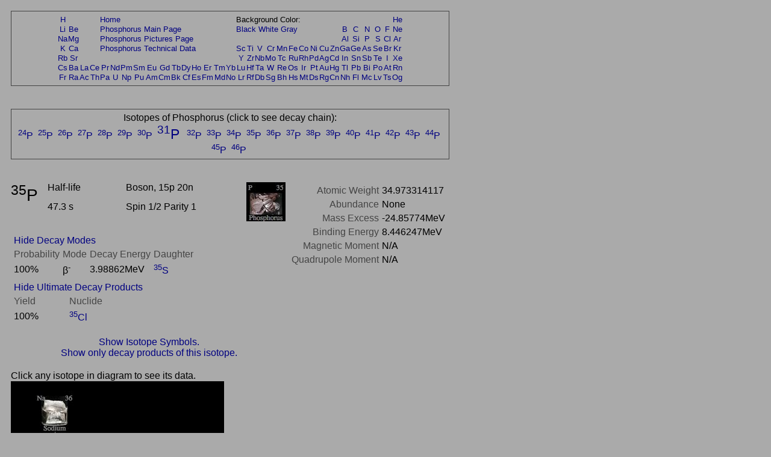

--- FILE ---
content_type: text/html; charset=UTF-8
request_url: https://periodictable.com/Isotopes/015.35/index2.p.full.dm.prod.pr.html
body_size: 20095
content:
<!DOCTYPE HTML PUBLIC "-//W3C//DTD HTML 4.01 Transitional//EN"
 "http://www.w3.org/TR/1999/REC-html401-19991224/loose.dtd">
<html><head><title>Isotope data for phosphorus-35 in the Periodic Table</title>

<meta http-equiv="Content-Type" content="text/html; charset=iso-8859-1">

<meta name="description" content="Detailed decay information for the isotope phosphorus-35 including decay chains and daughter products.">

<meta name="keywords" content="Periodic Table, Theodore Gray, Theo Gray, Chemical Elements, Elements, Chemistry">

<STYLE>
<!--
a {text-decoration:none}
//-->
</STYLE>

</head>

<body text="#000000" link="#000080" alink="#000080" vlink="#000080" bgcolor="#AAAAAA">


<span style="font-family:Arial,Helvetica,Verdana,sans-serif">

<table width="728" border=0 cellpadding=10 cellspacing=0><tr><td><table width="728" bgcolor="#444444" border=0 cellpadding=1 cellspacing=0><tr><td>
<table width="100%" bgcolor="#AAAAAA" border=0 cellpadding=5 cellspacing=0><tr><td align=center>
<small><table boder=0 cellpadding=0 cellspacing=1><tr><td align=center><a href="../../Isotopes/001.1/index2.p.full.dm.prod.pr.html">H</a></td><td></td><td></td><td></td><td colspan=12><a href="../../index.pr.html">Home</a></td><td colspan=9>Background Color:</td><td></td><td></td><td></td><td></td><td></td><td></td><td align=center><a href="../../Isotopes/002.4/index2.p.full.dm.prod.pr.html">He</a></td></tr>
<tr><td align=center><a href="../../Isotopes/003.7/index2.p.full.dm.prod.pr.html">Li</a></td><td align=center><a href="../../Isotopes/004.9/index2.p.full.dm.prod.pr.html">Be</a></td><td></td><td></td><td colspan=12><a href="../../Elements/015/index.pr.html">Phosphorus Main Page</a></td><td colspan=9><a href="index2.p.full.dm.prod.html">Black</a>&nbsp<a href="index2.p.full.dm.prod.wt.html">White</a>&nbsp<a href="index2.p.full.dm.prod.pr.html">Gray</a></td><td></td><td align=center><a href="../../Isotopes/005.11/index2.p.full.dm.prod.pr.html">B</a></td><td align=center><a href="../../Isotopes/006.12/index2.p.full.dm.prod.pr.html">C</a></td><td align=center><a href="../../Isotopes/007.14/index2.p.full.dm.prod.pr.html">N</a></td><td align=center><a href="../../Isotopes/008.16/index2.p.full.dm.prod.pr.html">O</a></td><td align=center><a href="../../Isotopes/009.19/index2.p.full.dm.prod.pr.html">F</a></td><td align=center><a href="../../Isotopes/010.20/index2.p.full.dm.prod.pr.html">Ne</a></td></tr>
<tr><td align=center><a href="../../Isotopes/011.23/index2.p.full.dm.prod.pr.html">Na</a></td><td align=center><a href="../../Isotopes/012.24/index2.p.full.dm.prod.pr.html">Mg</a></td><td></td><td></td><td colspan=12><a href="../../Elements/015/pictures.pr.html">Phosphorus Pictures Page</a></td><td></td><td></td><td></td><td></td><td></td><td></td><td></td><td></td><td></td><td></td><td align=center><a href="../../Isotopes/013.27/index2.p.full.dm.prod.pr.html">Al</a></td><td align=center><a href="../../Isotopes/014.28/index2.p.full.dm.prod.pr.html">Si</a></td><td align=center><a href="../../Isotopes/015.31/index2.p.full.dm.prod.pr.html">P</a></td><td align=center><a href="../../Isotopes/016.32/index2.p.full.dm.prod.pr.html">S</a></td><td align=center><a href="../../Isotopes/017.35/index2.p.full.dm.prod.pr.html">Cl</a></td><td align=center><a href="../../Isotopes/018.40/index2.p.full.dm.prod.pr.html">Ar</a></td></tr>
<tr><td align=center><a href="../../Isotopes/019.39/index2.p.full.dm.prod.pr.html">K</a></td><td align=center><a href="../../Isotopes/020.40/index2.p.full.dm.prod.pr.html">Ca</a></td><td></td><td></td><td colspan=12><a href="../../Elements/015/data.pr.html">Phosphorus Technical Data</a></td><td align=center><a href="../../Isotopes/021.45/index2.p.full.dm.prod.pr.html">Sc</a></td><td align=center><a href="../../Isotopes/022.48/index2.p.full.dm.prod.pr.html">Ti</a></td><td align=center><a href="../../Isotopes/023.51/index2.p.full.dm.prod.pr.html">V</a></td><td align=center><a href="../../Isotopes/024.52/index2.p.full.dm.prod.pr.html">Cr</a></td><td align=center><a href="../../Isotopes/025.55/index2.p.full.dm.prod.pr.html">Mn</a></td><td align=center><a href="../../Isotopes/026.56/index2.p.full.dm.prod.pr.html">Fe</a></td><td align=center><a href="../../Isotopes/027.59/index2.p.full.dm.prod.pr.html">Co</a></td><td align=center><a href="../../Isotopes/028.58/index2.p.full.dm.prod.pr.html">Ni</a></td><td align=center><a href="../../Isotopes/029.63/index2.p.full.dm.prod.pr.html">Cu</a></td><td align=center><a href="../../Isotopes/030.64/index2.p.full.dm.prod.pr.html">Zn</a></td><td align=center><a href="../../Isotopes/031.69/index2.p.full.dm.prod.pr.html">Ga</a></td><td align=center><a href="../../Isotopes/032.74/index2.p.full.dm.prod.pr.html">Ge</a></td><td align=center><a href="../../Isotopes/033.75/index2.p.full.dm.prod.pr.html">As</a></td><td align=center><a href="../../Isotopes/034.80/index2.p.full.dm.prod.pr.html">Se</a></td><td align=center><a href="../../Isotopes/035.79/index2.p.full.dm.prod.pr.html">Br</a></td><td align=center><a href="../../Isotopes/036.84/index2.p.full.dm.prod.pr.html">Kr</a></td></tr>
<tr><td align=center><a href="../../Isotopes/037.85/index2.p.full.dm.prod.pr.html">Rb</a></td><td align=center><a href="../../Isotopes/038.88/index2.p.full.dm.prod.pr.html">Sr</a></td><td></td><td></td><td></td><td></td><td></td><td></td><td></td><td></td><td></td><td></td><td></td><td></td><td></td><td></td><td align=center><a href="../../Isotopes/039.89/index2.p.full.dm.prod.pr.html">Y</a></td><td align=center><a href="../../Isotopes/040.90/index2.p.full.dm.prod.pr.html">Zr</a></td><td align=center><a href="../../Isotopes/041.93/index2.p.full.dm.prod.pr.html">Nb</a></td><td align=center><a href="../../Isotopes/042.98/index2.p.full.dm.prod.pr.html">Mo</a></td><td align=center><a href="../../Isotopes/043.97/index2.p.full.dm.prod.pr.html">Tc</a></td><td align=center><a href="../../Isotopes/044.102/index2.p.full.dm.prod.pr.html">Ru</a></td><td align=center><a href="../../Isotopes/045.103/index2.p.full.dm.prod.pr.html">Rh</a></td><td align=center><a href="../../Isotopes/046.106/index2.p.full.dm.prod.pr.html">Pd</a></td><td align=center><a href="../../Isotopes/047.107/index2.p.full.dm.prod.pr.html">Ag</a></td><td align=center><a href="../../Isotopes/048.114/index2.p.full.dm.prod.pr.html">Cd</a></td><td align=center><a href="../../Isotopes/049.115/index2.p.full.dm.prod.pr.html">In</a></td><td align=center><a href="../../Isotopes/050.120/index2.p.full.dm.prod.pr.html">Sn</a></td><td align=center><a href="../../Isotopes/051.121/index2.p.full.dm.prod.pr.html">Sb</a></td><td align=center><a href="../../Isotopes/052.130/index2.p.full.dm.prod.pr.html">Te</a></td><td align=center><a href="../../Isotopes/053.127/index2.p.full.dm.prod.pr.html">I</a></td><td align=center><a href="../../Isotopes/054.132/index2.p.full.dm.prod.pr.html">Xe</a></td></tr>
<tr><td align=center><a href="../../Isotopes/055.133/index2.p.full.dm.prod.pr.html">Cs</a></td><td align=center><a href="../../Isotopes/056.138/index2.p.full.dm.prod.pr.html">Ba</a></td><td align=center><a href="../../Isotopes/057.139/index2.p.full.dm.prod.pr.html">La</a></td><td align=center><a href="../../Isotopes/058.140/index2.p.full.dm.prod.pr.html">Ce</a></td><td align=center><a href="../../Isotopes/059.141/index2.p.full.dm.prod.pr.html">Pr</a></td><td align=center><a href="../../Isotopes/060.142/index2.p.full.dm.prod.pr.html">Nd</a></td><td align=center><a href="../../Isotopes/061.145/index2.p.full.dm.prod.pr.html">Pm</a></td><td align=center><a href="../../Isotopes/062.152/index2.p.full.dm.prod.pr.html">Sm</a></td><td align=center><a href="../../Isotopes/063.153/index2.p.full.dm.prod.pr.html">Eu</a></td><td align=center><a href="../../Isotopes/064.158/index2.p.full.dm.prod.pr.html">Gd</a></td><td align=center><a href="../../Isotopes/065.159/index2.p.full.dm.prod.pr.html">Tb</a></td><td align=center><a href="../../Isotopes/066.164/index2.p.full.dm.prod.pr.html">Dy</a></td><td align=center><a href="../../Isotopes/067.165/index2.p.full.dm.prod.pr.html">Ho</a></td><td align=center><a href="../../Isotopes/068.166/index2.p.full.dm.prod.pr.html">Er</a></td><td align=center><a href="../../Isotopes/069.169/index2.p.full.dm.prod.pr.html">Tm</a></td><td align=center><a href="../../Isotopes/070.174/index2.p.full.dm.prod.pr.html">Yb</a></td><td align=center><a href="../../Isotopes/071.175/index2.p.full.dm.prod.pr.html">Lu</a></td><td align=center><a href="../../Isotopes/072.180/index2.p.full.dm.prod.pr.html">Hf</a></td><td align=center><a href="../../Isotopes/073.181/index2.p.full.dm.prod.pr.html">Ta</a></td><td align=center><a href="../../Isotopes/074.184/index2.p.full.dm.prod.pr.html">W</a></td><td align=center><a href="../../Isotopes/075.187/index2.p.full.dm.prod.pr.html">Re</a></td><td align=center><a href="../../Isotopes/076.192/index2.p.full.dm.prod.pr.html">Os</a></td><td align=center><a href="../../Isotopes/077.193/index2.p.full.dm.prod.pr.html">Ir</a></td><td align=center><a href="../../Isotopes/078.195/index2.p.full.dm.prod.pr.html">Pt</a></td><td align=center><a href="../../Isotopes/079.197/index2.p.full.dm.prod.pr.html">Au</a></td><td align=center><a href="../../Isotopes/080.202/index2.p.full.dm.prod.pr.html">Hg</a></td><td align=center><a href="../../Isotopes/081.205/index2.p.full.dm.prod.pr.html">Tl</a></td><td align=center><a href="../../Isotopes/082.208/index2.p.full.dm.prod.pr.html">Pb</a></td><td align=center><a href="../../Isotopes/083.209/index2.p.full.dm.prod.pr.html">Bi</a></td><td align=center><a href="../../Isotopes/084.209/index2.p.full.dm.prod.pr.html">Po</a></td><td align=center><a href="../../Isotopes/085.210/index2.p.full.dm.prod.pr.html">At</a></td><td align=center><a href="../../Isotopes/086.222/index2.p.full.dm.prod.pr.html">Rn</a></td></tr>
<tr><td align=center><a href="../../Isotopes/087.223/index2.p.full.dm.prod.pr.html">Fr</a></td><td align=center><a href="../../Isotopes/088.226/index2.p.full.dm.prod.pr.html">Ra</a></td><td align=center><a href="../../Isotopes/089.227/index2.p.full.dm.prod.pr.html">Ac</a></td><td align=center><a href="../../Isotopes/090.232/index2.p.full.dm.prod.pr.html">Th</a></td><td align=center><a href="../../Isotopes/091.231/index2.p.full.dm.prod.pr.html">Pa</a></td><td align=center><a href="../../Isotopes/092.238/index2.p.full.dm.prod.pr.html">U</a></td><td align=center><a href="../../Isotopes/093.237/index2.p.full.dm.prod.pr.html">Np</a></td><td align=center><a href="../../Isotopes/094.244/index2.p.full.dm.prod.pr.html">Pu</a></td><td align=center><a href="../../Isotopes/095.243/index2.p.full.dm.prod.pr.html">Am</a></td><td align=center><a href="../../Isotopes/096.247/index2.p.full.dm.prod.pr.html">Cm</a></td><td align=center><a href="../../Isotopes/097.247/index2.p.full.dm.prod.pr.html">Bk</a></td><td align=center><a href="../../Isotopes/098.251/index2.p.full.dm.prod.pr.html">Cf</a></td><td align=center><a href="../../Isotopes/099.252/index2.p.full.dm.prod.pr.html">Es</a></td><td align=center><a href="../../Isotopes/100.257/index2.p.full.dm.prod.pr.html">Fm</a></td><td align=center><a href="../../Isotopes/101.258/index2.p.full.dm.prod.pr.html">Md</a></td><td align=center><a href="../../Isotopes/102.261/index2.p.full.dm.prod.pr.html">No</a></td><td align=center><a href="../../Isotopes/103.264/index2.p.full.dm.prod.pr.html">Lr</a></td><td align=center><a href="../../Isotopes/104.265/index2.p.full.dm.prod.pr.html">Rf</a></td><td align=center><a href="../../Isotopes/105.268/index2.p.full.dm.prod.pr.html">Db</a></td><td align=center><a href="../../Isotopes/106.271/index2.p.full.dm.prod.pr.html">Sg</a></td><td align=center><a href="../../Isotopes/107.273/index2.p.full.dm.prod.pr.html">Bh</a></td><td align=center><a href="../../Isotopes/108.276/index2.p.full.dm.prod.pr.html">Hs</a></td><td align=center><a href="../../Isotopes/109.278/index2.p.full.dm.prod.pr.html">Mt</a></td><td align=center><a href="../../Isotopes/110.281/index2.p.full.dm.prod.pr.html">Ds</a></td><td align=center><a href="../../Isotopes/111.283/index2.p.full.dm.prod.pr.html">Rg</a></td><td align=center><a href="../../Isotopes/112.285/index2.p.full.dm.prod.pr.html">Cn</a></td><td align=center><a href="../../Isotopes/113.287/index2.p.full.dm.prod.pr.html">Nh</a></td><td align=center><a href="../../Isotopes/114.289/index2.p.full.dm.prod.pr.html">Fl</a></td><td align=center><a href="../../Isotopes/115.291/index2.p.full.dm.prod.pr.html">Mc</a></td><td align=center><a href="../../Isotopes/116.292/index2.p.full.dm.prod.pr.html">Lv</a></td><td align=center><a href="../../Isotopes/117.292/index2.p.full.dm.prod.pr.html">Ts</a></td><td align=center><a href="../../Isotopes/118.293/index2.p.full.dm.prod.pr.html">Og</a></td></tr>
</table></small></td></tr></table></td></tr></table></td></tr></table>
<br>


<table width="728" border=0 cellpadding=10 cellspacing=0><tr><td><table width="728" bgcolor="#444444" border=0 cellpadding=1 cellspacing=0><tr><td>
<table width="100%" bgcolor="#AAAAAA" border=0 cellpadding=5 cellspacing=0><tr><td align=center>
Isotopes of Phosphorus (click to see decay chain):<br><a href="../../Isotopes/015.24/index2.p.full.dm.prod.pr.html"><sup>24</sup>P</a>&nbsp; <a href="../../Isotopes/015.25/index2.p.full.dm.prod.pr.html"><sup>25</sup>P</a>&nbsp; <a href="../../Isotopes/015.26/index2.p.full.dm.prod.pr.html"><sup>26</sup>P</a>&nbsp; <a href="../../Isotopes/015.27/index2.p.full.dm.prod.pr.html"><sup>27</sup>P</a>&nbsp; <a href="../../Isotopes/015.28/index2.p.full.dm.prod.pr.html"><sup>28</sup>P</a>&nbsp; <a href="../../Isotopes/015.29/index2.p.full.dm.prod.pr.html"><sup>29</sup>P</a>&nbsp; <a href="../../Isotopes/015.30/index2.p.full.dm.prod.pr.html"><sup>30</sup>P</a>&nbsp; <big><big><a href="../../Isotopes/015.31/index2.p.full.dm.prod.pr.html"><sup>31</sup>P</a>&nbsp; </big></big><a href="../../Isotopes/015.32/index2.p.full.dm.prod.pr.html"><sup>32</sup>P</a>&nbsp; <a href="../../Isotopes/015.33/index2.p.full.dm.prod.pr.html"><sup>33</sup>P</a>&nbsp; <a href="../../Isotopes/015.34/index2.p.full.dm.prod.pr.html"><sup>34</sup>P</a>&nbsp; <a href="../../Isotopes/015.35/index2.p.full.dm.prod.pr.html"><sup>35</sup>P</a>&nbsp; <a href="../../Isotopes/015.36/index2.p.full.dm.prod.pr.html"><sup>36</sup>P</a>&nbsp; <a href="../../Isotopes/015.37/index2.p.full.dm.prod.pr.html"><sup>37</sup>P</a>&nbsp; <a href="../../Isotopes/015.38/index2.p.full.dm.prod.pr.html"><sup>38</sup>P</a>&nbsp; <a href="../../Isotopes/015.39/index2.p.full.dm.prod.pr.html"><sup>39</sup>P</a>&nbsp; <a href="../../Isotopes/015.40/index2.p.full.dm.prod.pr.html"><sup>40</sup>P</a>&nbsp; <a href="../../Isotopes/015.41/index2.p.full.dm.prod.pr.html"><sup>41</sup>P</a>&nbsp; <a href="../../Isotopes/015.42/index2.p.full.dm.prod.pr.html"><sup>42</sup>P</a>&nbsp; <a href="../../Isotopes/015.43/index2.p.full.dm.prod.pr.html"><sup>43</sup>P</a>&nbsp; <a href="../../Isotopes/015.44/index2.p.full.dm.prod.pr.html"><sup>44</sup>P</a>&nbsp; <a href="../../Isotopes/015.45/index2.p.full.dm.prod.pr.html"><sup>45</sup>P</a>&nbsp; <a href="../../Isotopes/015.46/index2.p.full.dm.prod.pr.html"><sup>46</sup>P</a>&nbsp; </td></tr></table></td></tr></table></td></tr></table>
<br>

<table border=0 cellpadding=10 cellspacing=0 width=726><tr><td align=center>
<table border=0 cellpadding=0 cellspacing=0 width=726><tr><td valign=top>
<table border=0 cellpadding=0 cellspacing=0><tr>
<td rowspan=2 valign=top><big><big><big><sup>35</sup>P</big></big></big>&nbsp;&nbsp;&nbsp;&nbsp;</td><td width=130 valign=top>Half-life</td><td width=200 valign=top>Boson, 15p 20n</td><td rowspan=2 valign=top><img border=0 alt="title icon" src="TitleIcon.jpg"></td></tr>
<tr><td width=130 valign=top>47.3 s</td><td width=200 valign=top>Spin 1/2 Parity 1</td></tr></table><br><table border=0 cellspacing=5 cellpadding=0>
<tr><td align=left colspan=4><a href="../../Isotopes/015.35/index2.p.full.prod.pr.html">Hide Decay Modes</a></td></tr><tr><td valign=bottom><font color="#444444">Probability</font></td><td valign=bottom><font color="#444444">Mode</font></td><td valign=bottom><font color="#444444">Decay Energy</font></td><td valign=bottom><font color="#444444">Daughter</font></td></tr>
<tr><td>100%</td><td>&#946;<sup>-</sup></td><td>3.98862MeV</td><td><a href="../../Isotopes/016.35/index2.p.full.dm.prod.pr.html"><sup>35</sup>S</a></td></tr>
</table><table border=0 cellspacing=5 cellpadding=0>
<tr><td align=left colspan=4><a href="../../Isotopes/015.35/index2.p.full.dm.pr.html">Hide Ultimate Decay Products</a></td></tr><tr><td valign=bottom><font color="#444444">Yield</font></td><td valign=bottom><font color="#444444">Nuclide</font></td></tr>
<tr><td>100%</td><td><a href="../../Isotopes/017.35/index2.p.full.dm.prod.pr.html"><sup>35</sup>Cl</a></td></tr>
</table></td>
<td align=right valign=top><table border=0 cellpadding=0 cellspacing=5><tr><td valign=top align=right><font color="#444444">Atomic&nbsp;Weight</font></td><td valign=top align=left>34.973314117</td></tr>
<tr><td valign=top align=right><font color="#444444">Abundance</font></td><td valign=top align=left>None</td></tr>
<tr><td valign=top align=right><font color="#444444">Mass&nbsp;Excess</font></td><td valign=top align=left>-24.85774MeV</td></tr>
<tr><td valign=top align=right><font color="#444444">Binding&nbsp;Energy</font></td><td valign=top align=left>8.446247MeV</td></tr>
<tr><td valign=top align=right><font color="#444444">Magnetic&nbsp;Moment</font></td><td valign=top align=left>N/A</td></tr>
<tr><td valign=top align=right><font color="#444444">Quadrupole&nbsp;Moment</font></td><td valign=top align=left>N/A</td></tr>
</table>
</td></tr>
<tr><td>&nbsp;</td></tr><tr><td align=center><a href="index2.full.dm.prod.pr.html">Show Isotope Symbols.</a></td></tr><tr><td align=center><a href="index.p.full.dm.prod.pr.html">Show only decay products of this isotope.</a></td></tr></table>
</table>
<table border=0 cellpadding=10 cellspacing=0><tr><td>
Click any isotope in diagram to see its data.<br><map name="map_1">
<area shape="rect" coords="144,812,209,747" href="../../Isotopes/017.35/index2.p.full.dm.prod.pr.html" />
<area shape="rect" coords="144,708,209,643" href="../../Isotopes/016.35/index2.p.full.dm.prod.pr.html" />
<area shape="rect" coords="248,188,313,123" href="../../Isotopes/011.37/index2.p.full.dm.prod.pr.html" />
<area shape="rect" coords="40,84,105,19" href="../../Isotopes/011.36/index2.p.full.dm.prod.pr.html" />
<area shape="rect" coords="40,188,105,123" href="../../Isotopes/011.35/index2.p.full.dm.prod.pr.html" />
<area shape="rect" coords="144,604,209,539" href="../../Isotopes/015.35/index2.p.full.dm.prod.pr.html" />
<area shape="rect" coords="248,292,313,227" href="../../Isotopes/012.37/index2.p.full.dm.prod.pr.html" />
<area shape="rect" coords="144,292,209,227" href="../../Isotopes/012.36/index2.p.full.dm.prod.pr.html" />
<area shape="rect" coords="40,292,105,227" href="../../Isotopes/012.35/index2.p.full.dm.prod.pr.html" />
<area shape="rect" coords="144,500,209,435" href="../../Isotopes/014.36/index2.p.full.dm.prod.pr.html" />
<area shape="rect" coords="144,396,209,331" href="../../Isotopes/013.36/index2.p.full.dm.prod.pr.html" />
<area shape="rect" coords="40,500,105,435" href="../../Isotopes/014.35/index2.p.full.dm.prod.pr.html" />
<area shape="rect" coords="40,396,105,331" href="../../Isotopes/013.35/index2.p.full.dm.prod.pr.html" />
</map><img alt="Decay Chain Image" usemap="#map_1" border=0 src="Decay2.p.jpg"><br><br><font color="#444444">Decay chain image generated by <i><a target=_blank href="http://wolfram.com/products/mathematica">Mathematica</a></i>'s <a target=_blank href="http://reference.wolfram.com/mathematica/ref/GraphPlot.html">GraphPlot</a> and <a target=_blank href="http://reference.wolfram.com/mathematica/ref/IsotopeData.html">IsotopeData</a> functions from <a target=_blank href="http://wolfram.com">Wolfram Research, Inc.</a>.</font><br></td></tr></table>



</font>

<script src="http://www.google-analytics.com/urchin.js" type="text/javascript">
</script>
<script type="text/javascript">
_uacct = "UA-2752036-2";
urchinTracker();
</script>

</span>
</body>
</html>







